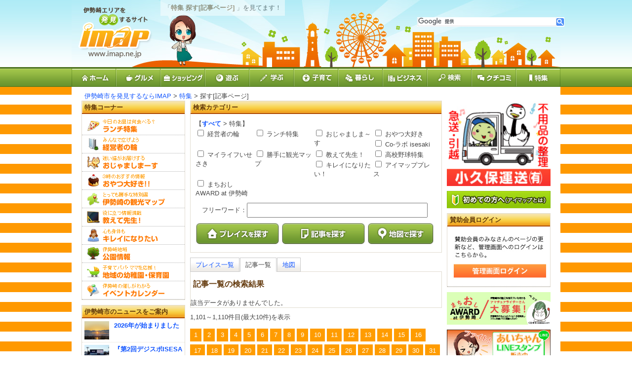

--- FILE ---
content_type: text/html
request_url: https://www.imap.ne.jp/search/news/111/?s=1&search_categories=78&keyword=
body_size: 8665
content:
<!DOCTYPE html PUBLIC "-//W3C//DTD XHTML 1.0 Transitional//EN" "http://www.w3.org/TR/xhtml1/DTD/xhtml1-transitional.dtd">
<html lang="ja" xml:lang="ja" xmlns="http://www.w3.org/1999/xhtml">
<head>
<meta http-equiv="Content-Type" content="text/html; charset=UTF-8" />
<meta http-equiv="content-language" content="ja" />
<title>特集 | 探す[記事ページ] | 伊勢崎市情報ポータルサイト　アイマップ</title>
<meta name="keywords" content="伊勢崎,市,群馬,県,佐波,グルメ,ランチ,デザート,スイーツ,ショッピング,イベント,教育,企業" />
<meta name="description" content="特集 | 探す[記事ページ] | 伊勢崎市エリアを発見する情報サイトです。ランチ・グルメ・イベントなど生活に役立つ地域の情報をお伝えします。地域に密着したお得でためになる情報をお求めなら、伊勢崎市情報ポータルサイト「アイマップ」へ。"/>
<link rel="stylesheet" href="https://www.imap.ne.jp/common/css/_import.css">
<script type="text/javascript" src="https://www.imap.ne.jp/common/js/jquery-1.4.4.min.js"></script>
<script type="text/javascript" src="https://www.imap.ne.jp/common/js/jquery.cookie.js"></script>
<script type="text/javascript" src="https://www.imap.ne.jp/common/js/jquery.alerts.js"></script>
<script type="text/javascript" src="https://www.imap.ne.jp/common/js/tab.js"></script>
<script type="text/javascript" src="https://www.imap.ne.jp/common/js/jquery.movingboxes.js"></script>
<script type="text/javascript" src="https://www.imap.ne.jp/common/js/jquery.ui.widget.js" ></script>
<script type="text/javascript" src="https://www.imap.ne.jp/common/js/jquery.smoothDivScroll-1.1.js" ></script>
<script type="text/javascript" src="https://www.imap.ne.jp/common/js/jquery.lightbox-0.5.js" ></script>
<script type="text/javascript" src="https://www.imap.ne.jp/common/js/init3.js"></script>
<script type="text/javascript" src="https://www.imap.ne.jp/common/js/main2.js"></script>
<script type="text/javascript" src="https://www.imap.ne.jp/common/js/illust.js"></script>
<script type="text/javascript" src="https://www.imap.ne.jp/common/js/ajax/ajax.js"></script>
	<script>$base_url="https://www.imap.ne.jp/";</script></head>
<body>
<div id="fb-root"></div>
<script>(function(d, s, id) {
  var js, fjs = d.getElementsByTagName(s)[0];
  if (d.getElementById(id)) return;
  js = d.createElement(s); js.id = id;
  //js.src = "//connect.facebook.net/ja_JP/all.js#xfbml=1&appId=252261701499023";
  js.src = "//connect.facebook.net/ja_JP/all.js#xfbml=1"; // edit azet 2017-07-27
  fjs.parentNode.insertBefore(js, fjs);
}(document, 'script', 'facebook-jssdk'));</script>

	<!-- [start] ヘッダー-->
		<div id="header" >
			<h1><a href="https://www.imap.ne.jp/"><img class="ci" src="https://www.imap.ne.jp/common/images/_ci.png" alt="伊勢崎市佐波エリアを再発見するサイト"/></a></h1>
			<!--
			<p>
									<a href="https://www.imap.ne.jp/login/">ログイン</a>
								｜<a href="#">機能要望</a>&nbsp;&nbsp;
			</p>
			  -->
			<div id="srchBox" class="watermark">
				<script>
				  (function() {
				    var cx = '006566740075984139585:gmelpckujyw';
				    var gcse = document.createElement('script');
				    gcse.type = 'text/javascript';
				    gcse.async = true;
				    gcse.src = 'https://cse.google.com/cse.js?cx=' + cx;
				    var s = document.getElementsByTagName('script')[0];
				    s.parentNode.insertBefore(gcse, s);
				  })();
				</script>
				<gcse:search></gcse:search>
			</div>
			<div class="aibox clearfix">
				<p>
										「<strong class="brown">特集  探す[記事ページ]  </strong>」を見てます！
									</p>
			</div>
			<img class="aiarrow" src="https://www.imap.ne.jp/common/images/_bg_arrow.gif" alt="arrow"/>
		</div>
	<!-- [end] ヘッダー-->
		<!-- [start] メニュー -->
		<ul class="menu">
			<li>
				<a href="https://www.imap.ne.jp/" >
				<img src="https://www.imap.ne.jp/common/images/menu_icons/m1.png" alt="ホームへ"/>
				</a>
			</li>
			<li>
				
				<a href="https://www.imap.ne.jp/category/page/77" >
									<span><img src="/pics/category/306-20120123140959-c-2.png"  alt="グルメ"  style="vertical-align:middle;"/></span>
								
				</a>
			</li>
			<li>
				
				<a href="https://www.imap.ne.jp/category/page/2" >
									<span><img src="/pics/category/25769-20120123141259-c-2.png"  alt="ショッピング"  style="vertical-align:middle;"/></span>
								
				</a>
			</li>
			<li>
				
				<a href="https://www.imap.ne.jp/category/page/3" >
									<span><img src="/pics/category/18663-20120123141040-c-2.png"  alt="遊ぶ"  style="vertical-align:middle;"/></span>
								
				</a>
			</li>
			<li>
				
				<a href="https://www.imap.ne.jp/category/page/4" >
									<span><img src="/pics/category/18663-20120123141805-c-2.png"  alt="学ぶ"  style="vertical-align:middle;"/></span>
								
				</a>
			</li>
			<li>
				
				<a href="https://www.imap.ne.jp/category/page/1" >
									<span><img src="/pics/category/25772-20120123141337-c-2.png"  alt="子育て"  style="vertical-align:middle;"/></span>
								
				</a>
			</li>
			<li>
				
				<a href="https://www.imap.ne.jp/category/page/67" >
									<span><img src="/pics/category/18866-20120123141354-c-2.png"  alt="暮らし"  style="vertical-align:middle;"/></span>
								
				</a>
			</li>
			<li>
				
				<a href="https://www.imap.ne.jp/category/page/68" >
									<span><img src="/pics/category/18865-20120123141417-c-2.png"  alt="ビジネス"  style="vertical-align:middle;"/></span>
								
				</a>
			</li>
			<li>
				
				<a href="https://www.imap.ne.jp/search/place/" >
									<span><img src="/pics/category/25775-20120123141700-c-2.png"  alt="検索"  style="vertical-align:middle;"/></span>
								
				</a>
			</li>
			<li>
				
				<a href="https://www.imap.ne.jp/review/review_list" >
									<span><img src="/pics/category/305-20120123141716-c-2.png"  alt="クチコミ"  style="vertical-align:middle;"/></span>
								
				</a>
			</li>
			<li>
				
				<a href="https://www.imap.ne.jp/category/page/78" >
									<span><img src="/pics/category/25772-20120123141728-c-2.png"  alt="特集"  style="vertical-align:middle;"/></span>
								
				</a>
			</li>
		</ul>
	<!-- [end] メニュー -->



	<!-- [start] アーティクル-->
		<div id="articles" class="clearfix">
			<!-- [start] パンくず -->
				<p class="breadcrumb">　　<a href="https://www.imap.ne.jp/">伊勢崎市を発見するならIMAP</a> &gt; <a href="https://www.imap.ne.jp/category/page/78">特集</a>  &gt; 探す[記事ページ]</p>			<!-- [end] メニュー -->

			<!-- [start] メイン-->	
				<div class="mainColum clearfix">
										<!-- [start] 検索-->	

						<div class="box clearfix ">

							<h2>検索カテゴリー</h2>

							<form class="pdB10 clearfix" method="get" action="https://www.imap.ne.jp/search/index/">

								<input type="hidden" name="search" value="1">

								<ul class="search_categry clearfix">

			【<a href="https://www.imap.ne.jp/search/news/">すべて</a> &gt; 特集】<br clear="all">
											<li>
																				<input type="checkbox" id="category0" name="category0" value="80"  ><label for="category0"> 経営者の輪</label>
									</li>
												<li>
																				<input type="checkbox" id="category1" name="category1" value="79"  ><label for="category1"> ランチ特集</label>
									</li>
												<li>
																				<input type="checkbox" id="category2" name="category2" value="91"  ><label for="category2"> おじゃましま～す</label>
									</li>
												<li>
																				<input type="checkbox" id="category3" name="category3" value="90"  ><label for="category3"> おやつ大好き</label>
									</li>
												<li>
																				<input type="checkbox" id="category4" name="category4" value="286"  ><label for="category4"> Co-ラボ isesaki</label>
									</li>
												<li>
																				<input type="checkbox" id="category5" name="category5" value="284"  ><label for="category5"> マイライフいせさき</label>
									</li>
												<li>
																				<input type="checkbox" id="category6" name="category6" value="238"  ><label for="category6"> 勝手に観光マップ</label>
									</li>
												<li>
																				<input type="checkbox" id="category7" name="category7" value="92"  ><label for="category7"> 教えて先生！</label>
									</li>
												<li>
																				<input type="checkbox" id="category8" name="category8" value="241"  ><label for="category8"> 高校野球特集</label>
									</li>
												<li>
																				<input type="checkbox" id="category9" name="category9" value="89"  ><label for="category9"> キレイになりたい！</label>
									</li>
												<li>
																				<input type="checkbox" id="category10" name="category10" value="296"  ><label for="category10"> アイマッププレス</label>
									</li>
												<li>
																				<input type="checkbox" id="category11" name="category11" value="316"  ><label for="category11"> まちおしAWARD at 伊勢崎</label>
									</li>
												<input type="hidden" name="category_parent" value="78">
									<input type="hidden" name="category_cnt" value="12">
									<input type="hidden" name="mode" value="map" id="mode">
								</ul>
								<div class="mgL10">
									<div class="clearfix">
									　<label>フリーワード：</label><input type="text" name="keyword" id="keyword" value="" size="50" style="ime-mode:active;">
									</div>
								</div>


								<div class="clearfix mgL10 mgT10">
									<input type="submit" onclick="$('#mode').attr('value','place');" class="btn_search3" value="">
									<input type="submit" onclick="$('#mode').attr('value','news');" class="btn_search1" value="">
									<input type="submit" onclick="$('#mode').attr('value','map');" class="btn_search2" value="">
								</div>

							</form>

						</div>

					<!-- [end] 検索-->	

					<!-- [start] 各ページ一覧-->
					<a name="search_tabs"></a>
					<div id="tabs05">

						<ul class="clearfix">
							<li ><a href="https://www.imap.ne.jp/search/place/1/?s=1&search_categories=78&keyword=#search_tabs">プレイス一覧</a></li>
							<li  class="present" ><a href="https://www.imap.ne.jp/search/news/1/?s=1&search_categories=78&keyword=#search_tabs">記事一覧</a></li>
							<li   ><a href="https://www.imap.ne.jp/search/map/1/?s=1&search_categories=78&keyword=#search_tabs">地図</a></li>
						</ul>

					</div>	

					<!-- [end] 各ページ一覧-->

										

					<!-- [start] リザルト-->

						<div class="box_tab article clearfix pdB0">


							<h3 class="subtitle">記事一覧の検索結果</h3>

			
				<p>該当データがありませんでした。</p>

			
		
					</div>

					<!-- [end] リザルト-->





	
			            <!-- [start] 記事が10件以上のページネーション -->

				            <div class="pagination">

								<p class="pdB10">1,101～1,110件目(最大10件)を表示</p>

				                <div class="pagination clearfix">

				                    <ul>


	
										<li><a href="https://www.imap.ne.jp/search/news/1/?s=1&search_categories=78&keyword=#search_tabs">1</a></span></li>

	

	
										<li><a href="https://www.imap.ne.jp/search/news/2/?s=1&search_categories=78&keyword=#search_tabs">2</a></span></li>

	

	
										<li><a href="https://www.imap.ne.jp/search/news/3/?s=1&search_categories=78&keyword=#search_tabs">3</a></span></li>

	

	
										<li><a href="https://www.imap.ne.jp/search/news/4/?s=1&search_categories=78&keyword=#search_tabs">4</a></span></li>

	

	
										<li><a href="https://www.imap.ne.jp/search/news/5/?s=1&search_categories=78&keyword=#search_tabs">5</a></span></li>

	

	
										<li><a href="https://www.imap.ne.jp/search/news/6/?s=1&search_categories=78&keyword=#search_tabs">6</a></span></li>

	

	
										<li><a href="https://www.imap.ne.jp/search/news/7/?s=1&search_categories=78&keyword=#search_tabs">7</a></span></li>

	

	
										<li><a href="https://www.imap.ne.jp/search/news/8/?s=1&search_categories=78&keyword=#search_tabs">8</a></span></li>

	

	
										<li><a href="https://www.imap.ne.jp/search/news/9/?s=1&search_categories=78&keyword=#search_tabs">9</a></span></li>

	

	
										<li><a href="https://www.imap.ne.jp/search/news/10/?s=1&search_categories=78&keyword=#search_tabs">10</a></span></li>

	

	
										<li><a href="https://www.imap.ne.jp/search/news/11/?s=1&search_categories=78&keyword=#search_tabs">11</a></span></li>

	

	
										<li><a href="https://www.imap.ne.jp/search/news/12/?s=1&search_categories=78&keyword=#search_tabs">12</a></span></li>

	

	
										<li><a href="https://www.imap.ne.jp/search/news/13/?s=1&search_categories=78&keyword=#search_tabs">13</a></span></li>

	

	
										<li><a href="https://www.imap.ne.jp/search/news/14/?s=1&search_categories=78&keyword=#search_tabs">14</a></span></li>

	

	
										<li><a href="https://www.imap.ne.jp/search/news/15/?s=1&search_categories=78&keyword=#search_tabs">15</a></span></li>

	

	
										<li><a href="https://www.imap.ne.jp/search/news/16/?s=1&search_categories=78&keyword=#search_tabs">16</a></span></li>

	

	
										<li><a href="https://www.imap.ne.jp/search/news/17/?s=1&search_categories=78&keyword=#search_tabs">17</a></span></li>

	

	
										<li><a href="https://www.imap.ne.jp/search/news/18/?s=1&search_categories=78&keyword=#search_tabs">18</a></span></li>

	

	
										<li><a href="https://www.imap.ne.jp/search/news/19/?s=1&search_categories=78&keyword=#search_tabs">19</a></span></li>

	

	
										<li><a href="https://www.imap.ne.jp/search/news/20/?s=1&search_categories=78&keyword=#search_tabs">20</a></span></li>

	

	
										<li><a href="https://www.imap.ne.jp/search/news/21/?s=1&search_categories=78&keyword=#search_tabs">21</a></span></li>

	

	
										<li><a href="https://www.imap.ne.jp/search/news/22/?s=1&search_categories=78&keyword=#search_tabs">22</a></span></li>

	

	
										<li><a href="https://www.imap.ne.jp/search/news/23/?s=1&search_categories=78&keyword=#search_tabs">23</a></span></li>

	

	
										<li><a href="https://www.imap.ne.jp/search/news/24/?s=1&search_categories=78&keyword=#search_tabs">24</a></span></li>

	

	
										<li><a href="https://www.imap.ne.jp/search/news/25/?s=1&search_categories=78&keyword=#search_tabs">25</a></span></li>

	

	
										<li><a href="https://www.imap.ne.jp/search/news/26/?s=1&search_categories=78&keyword=#search_tabs">26</a></span></li>

	

	
										<li><a href="https://www.imap.ne.jp/search/news/27/?s=1&search_categories=78&keyword=#search_tabs">27</a></span></li>

	

	
										<li><a href="https://www.imap.ne.jp/search/news/28/?s=1&search_categories=78&keyword=#search_tabs">28</a></span></li>

	

	
										<li><a href="https://www.imap.ne.jp/search/news/29/?s=1&search_categories=78&keyword=#search_tabs">29</a></span></li>

	

	
										<li><a href="https://www.imap.ne.jp/search/news/30/?s=1&search_categories=78&keyword=#search_tabs">30</a></span></li>

	

	
										<li><a href="https://www.imap.ne.jp/search/news/31/?s=1&search_categories=78&keyword=#search_tabs">31</a></span></li>

	

	
										<li><a href="https://www.imap.ne.jp/search/news/32/?s=1&search_categories=78&keyword=#search_tabs">32</a></span></li>

	

	
										<li><a href="https://www.imap.ne.jp/search/news/33/?s=1&search_categories=78&keyword=#search_tabs">33</a></span></li>

	

	
										<li><a href="https://www.imap.ne.jp/search/news/34/?s=1&search_categories=78&keyword=#search_tabs">34</a></span></li>

	

	
										<li><a href="https://www.imap.ne.jp/search/news/35/?s=1&search_categories=78&keyword=#search_tabs">35</a></span></li>

	

	
										<li><a href="https://www.imap.ne.jp/search/news/36/?s=1&search_categories=78&keyword=#search_tabs">36</a></span></li>

	

	
										<li><a href="https://www.imap.ne.jp/search/news/37/?s=1&search_categories=78&keyword=#search_tabs">37</a></span></li>

	

	
										<li><a href="https://www.imap.ne.jp/search/news/38/?s=1&search_categories=78&keyword=#search_tabs">38</a></span></li>

	

	
										<li><a href="https://www.imap.ne.jp/search/news/39/?s=1&search_categories=78&keyword=#search_tabs">39</a></span></li>

	

	
										<li><a href="https://www.imap.ne.jp/search/news/40/?s=1&search_categories=78&keyword=#search_tabs">40</a></span></li>

	

	
										<li><a href="https://www.imap.ne.jp/search/news/41/?s=1&search_categories=78&keyword=#search_tabs">41</a></span></li>

	

	
										<li><a href="https://www.imap.ne.jp/search/news/42/?s=1&search_categories=78&keyword=#search_tabs">42</a></span></li>

	

	
										<li><a href="https://www.imap.ne.jp/search/news/43/?s=1&search_categories=78&keyword=#search_tabs">43</a></span></li>

	

	
										<li><a href="https://www.imap.ne.jp/search/news/44/?s=1&search_categories=78&keyword=#search_tabs">44</a></span></li>

	

	
										<li><a href="https://www.imap.ne.jp/search/news/45/?s=1&search_categories=78&keyword=#search_tabs">45</a></span></li>

	

	
										<li><a href="https://www.imap.ne.jp/search/news/46/?s=1&search_categories=78&keyword=#search_tabs">46</a></span></li>

	

	
										<li><a href="https://www.imap.ne.jp/search/news/47/?s=1&search_categories=78&keyword=#search_tabs">47</a></span></li>

	

	
										<li><a href="https://www.imap.ne.jp/search/news/48/?s=1&search_categories=78&keyword=#search_tabs">48</a></span></li>

	

	
										<li><a href="https://www.imap.ne.jp/search/news/49/?s=1&search_categories=78&keyword=#search_tabs">49</a></span></li>

	

	
										<li><a href="https://www.imap.ne.jp/search/news/50/?s=1&search_categories=78&keyword=#search_tabs">50</a></span></li>

	

	
										<li><a href="https://www.imap.ne.jp/search/news/51/?s=1&search_categories=78&keyword=#search_tabs">51</a></span></li>

	

	
										<li><a href="https://www.imap.ne.jp/search/news/52/?s=1&search_categories=78&keyword=#search_tabs">52</a></span></li>

	

	
										<li><a href="https://www.imap.ne.jp/search/news/53/?s=1&search_categories=78&keyword=#search_tabs">53</a></span></li>

	

	
										<li><a href="https://www.imap.ne.jp/search/news/54/?s=1&search_categories=78&keyword=#search_tabs">54</a></span></li>

	

	
										<li><a href="https://www.imap.ne.jp/search/news/55/?s=1&search_categories=78&keyword=#search_tabs">55</a></span></li>

	

	
										<li><a href="https://www.imap.ne.jp/search/news/56/?s=1&search_categories=78&keyword=#search_tabs">56</a></span></li>

	

	
										<li><a href="https://www.imap.ne.jp/search/news/57/?s=1&search_categories=78&keyword=#search_tabs">57</a></span></li>

	

	
										<li><a href="https://www.imap.ne.jp/search/news/58/?s=1&search_categories=78&keyword=#search_tabs">58</a></span></li>

	

	
										<li><a href="https://www.imap.ne.jp/search/news/59/?s=1&search_categories=78&keyword=#search_tabs">59</a></span></li>

	

	
										<li><a href="https://www.imap.ne.jp/search/news/60/?s=1&search_categories=78&keyword=#search_tabs">60</a></span></li>

	

	
										<li><a href="https://www.imap.ne.jp/search/news/61/?s=1&search_categories=78&keyword=#search_tabs">61</a></span></li>

	

	
										<li><a href="https://www.imap.ne.jp/search/news/62/?s=1&search_categories=78&keyword=#search_tabs">62</a></span></li>

	

	
										<li><a href="https://www.imap.ne.jp/search/news/63/?s=1&search_categories=78&keyword=#search_tabs">63</a></span></li>

	

	
										<li><a href="https://www.imap.ne.jp/search/news/64/?s=1&search_categories=78&keyword=#search_tabs">64</a></span></li>

	

	
										<li><a href="https://www.imap.ne.jp/search/news/65/?s=1&search_categories=78&keyword=#search_tabs">65</a></span></li>

	

	
										<li><a href="https://www.imap.ne.jp/search/news/66/?s=1&search_categories=78&keyword=#search_tabs">66</a></span></li>

	

	
										<li><a href="https://www.imap.ne.jp/search/news/67/?s=1&search_categories=78&keyword=#search_tabs">67</a></span></li>

	

	
										<li><a href="https://www.imap.ne.jp/search/news/68/?s=1&search_categories=78&keyword=#search_tabs">68</a></span></li>

	

	
										<li><a href="https://www.imap.ne.jp/search/news/69/?s=1&search_categories=78&keyword=#search_tabs">69</a></span></li>

	

	
										<li><a href="https://www.imap.ne.jp/search/news/70/?s=1&search_categories=78&keyword=#search_tabs">70</a></span></li>

	

	
										<li><a href="https://www.imap.ne.jp/search/news/71/?s=1&search_categories=78&keyword=#search_tabs">71</a></span></li>

	

	
										<li><a href="https://www.imap.ne.jp/search/news/72/?s=1&search_categories=78&keyword=#search_tabs">72</a></span></li>

	

	
										<li><a href="https://www.imap.ne.jp/search/news/73/?s=1&search_categories=78&keyword=#search_tabs">73</a></span></li>

	

	
										<li><a href="https://www.imap.ne.jp/search/news/74/?s=1&search_categories=78&keyword=#search_tabs">74</a></span></li>

	

	
										<li><a href="https://www.imap.ne.jp/search/news/75/?s=1&search_categories=78&keyword=#search_tabs">75</a></span></li>

	

	
										<li><a href="https://www.imap.ne.jp/search/news/76/?s=1&search_categories=78&keyword=#search_tabs">76</a></span></li>

	

	
										<li><a href="https://www.imap.ne.jp/search/news/77/?s=1&search_categories=78&keyword=#search_tabs">77</a></span></li>

	

	
										<li><a href="https://www.imap.ne.jp/search/news/78/?s=1&search_categories=78&keyword=#search_tabs">78</a></span></li>

	

	
										<li><a href="https://www.imap.ne.jp/search/news/79/?s=1&search_categories=78&keyword=#search_tabs">79</a></span></li>

	

	
										<li><a href="https://www.imap.ne.jp/search/news/80/?s=1&search_categories=78&keyword=#search_tabs">80</a></span></li>

	

	
										<li><a href="https://www.imap.ne.jp/search/news/81/?s=1&search_categories=78&keyword=#search_tabs">81</a></span></li>

	

	
										<li><a href="https://www.imap.ne.jp/search/news/82/?s=1&search_categories=78&keyword=#search_tabs">82</a></span></li>

	

	
										<li><a href="https://www.imap.ne.jp/search/news/83/?s=1&search_categories=78&keyword=#search_tabs">83</a></span></li>

	

	
										<li><a href="https://www.imap.ne.jp/search/news/84/?s=1&search_categories=78&keyword=#search_tabs">84</a></span></li>

	

	
										<li><a href="https://www.imap.ne.jp/search/news/85/?s=1&search_categories=78&keyword=#search_tabs">85</a></span></li>

	

	
										<li><a href="https://www.imap.ne.jp/search/news/86/?s=1&search_categories=78&keyword=#search_tabs">86</a></span></li>

	

	
										<li><a href="https://www.imap.ne.jp/search/news/87/?s=1&search_categories=78&keyword=#search_tabs">87</a></span></li>

	

	
										<li><a href="https://www.imap.ne.jp/search/news/88/?s=1&search_categories=78&keyword=#search_tabs">88</a></span></li>

	

	
										<li><a href="https://www.imap.ne.jp/search/news/89/?s=1&search_categories=78&keyword=#search_tabs">89</a></span></li>

	

	
										<li><a href="https://www.imap.ne.jp/search/news/90/?s=1&search_categories=78&keyword=#search_tabs">90</a></span></li>

	

	
										<li><a href="https://www.imap.ne.jp/search/news/91/?s=1&search_categories=78&keyword=#search_tabs">91</a></span></li>

	

	
										<li><a href="https://www.imap.ne.jp/search/news/92/?s=1&search_categories=78&keyword=#search_tabs">92</a></span></li>

	

	
										<li><a href="https://www.imap.ne.jp/search/news/93/?s=1&search_categories=78&keyword=#search_tabs">93</a></span></li>

	

	
										<li><a href="https://www.imap.ne.jp/search/news/94/?s=1&search_categories=78&keyword=#search_tabs">94</a></span></li>

	

	
										<li><a href="https://www.imap.ne.jp/search/news/95/?s=1&search_categories=78&keyword=#search_tabs">95</a></span></li>

	

	
										<li><a href="https://www.imap.ne.jp/search/news/96/?s=1&search_categories=78&keyword=#search_tabs">96</a></span></li>

	

	
										<li><a href="https://www.imap.ne.jp/search/news/97/?s=1&search_categories=78&keyword=#search_tabs">97</a></span></li>

	

	
										<li><a href="https://www.imap.ne.jp/search/news/98/?s=1&search_categories=78&keyword=#search_tabs">98</a></span></li>

	

				                    </ul>

				                </div>

				            </div>

			            <!-- [end] 記事が10件以上のページネーション -->

	
				</div>
			<!-- [end] メイン-->	
			
			<!-- [start] 左メニュー-->
				<div id="leftColum">
					
					<!-- [start] 関連サイトリンク-->	
						<div class="box">
							<h2>特集コーナー</h2>
							<ul class="links">
																											<li class="underbar"><p class="img"><a href="http://www.imap.ne.jp/category/page/79/" target="_self"><img src="/pics/widget/29977-20120210193750-1.gif"  alt="ランチ特集" /></a></p></li>
																																				<li class="underbar"><p class="img"><a href="http://www.imap.ne.jp/category/page/80/" target="_self"><img src="/pics/widget/29977-20120210193750-2.gif"  alt="みんなで広げよう！経営者の輪" /></a></p></li>
																																				<li class="underbar"><p class="img"><a href="http://www.imap.ne.jp/category/page/91/" target="_self"><img src="/pics/widget/29977-20120210193750-3.gif"  alt="迷う猫がお届けする。「おじゃましま～ス」" /></a></p></li>
																																				<li class="underbar"><p class="img"><a href="http://www.imap.ne.jp/category/page/90/" target="_self"><img src="/pics/widget/29977-20120210193750-4.gif"  alt="おやつ大好き" /></a></p></li>
																																				<li class="underbar"><p class="img"><a href="http://www.imap.ne.jp/category/page/238" target="_self"><img src="/pics/widget/29977-20120210193750-5.gif"  alt="勝手に観光マップ" /></a></p></li>
																																				<li class="underbar"><p class="img"><a href="http://www.imap.ne.jp/category/page/92/" target="_self"><img src="/pics/widget/29977-20120210193750-6.gif"  alt="教えて先生！" /></a></p></li>
																																				<li class="underbar"><p class="img"><a href="http://www.imap.ne.jp/category/page/89/" target="_self"><img src="/pics/widget/29977-20120210193750-7.gif"  alt="心も身体も綺麗になりたい" /></a></p></li>
																																				<li class="underbar"><p class="img"><a href="http://www.imap.ne.jp/place/page/229" target="_self"><img src="/pics/widget/29977-20120210193750-8.gif"  alt="伊勢崎エリアの公園情報" /></a></p></li>
																																				<li class="underbar"><p class="img"><a href="http://www.imap.ne.jp/search/map/1/?s=1&search_categories=242" target="_self"><img src="/pics/widget/29977-20120210193750-9.gif"  alt="地域の幼稚園・保育園" /></a></p></li>
																																				<li class="underbar"><p class="img"><a href="http://www.imap.ne.jp/event/" target="_self"><img src="/pics/widget/29977-20120210193750-10.gif"  alt="イベントカレンダー" /></a></p></li>
																</ul>

						</div>

					<!-- [end] 関連サイトリンク-->

					<!-- [start] おすすめ情報-->
					<div class="box">
						<h2>伊勢崎市のニュースをご案内</h2>
							<div class="colum2 clearfix">
																<p class ="image">
									<a href="https://www.imap.ne.jp/news_detail/page/83/2922"><img src="/pics/out/1999457-20260101085643-p.jpg"  width="50" alt="2026年が始まりました" /></a>
								</p>
								<p class="text">
									<a href="https://www.imap.ne.jp/news_detail/page/83/2922">2026年が始まりました</a><br/>
																	</p>
							</div>
							<div class="colum2 clearfix">
																<p class ="image">
									<a href="https://www.imap.ne.jp/news_detail/page/82/2921"><img src="/pics/out/4085254-20251225103344-p.jpg"  width="50" alt="『第2回デジスポISESAKIフェス (2025)』" /></a>
								</p>
								<p class="text">
									<a href="https://www.imap.ne.jp/news_detail/page/82/2921">『第2回デジスポISESAKIフェス (2025)』</a><br/>
																	</p>
							</div>
					</div>
					<!-- [end] おすすめ情報-->
					<!-- [start] おすすめ情報-->
					<div class="box">
						<h2>伊勢崎まちづくりプロジェクト</h2>
							<div class="colum2 clearfix">
							<a href="https://www.imap.ne.jp/mt/"><img src="https://www.imap.ne.jp/pics/banner.gif" alt="NPO・ボランティアのイベントがたくさん！伊勢崎まちづくりプロジェクト"/></a>
							</div>
							<div class="colum2 clearfix">
							<p>
							<img alt="アイちゃん" src="https://www.imap.ne.jp/common/images/_bg_title04.gif">
							伊勢崎市を再発見するIMAPは、「<a href="//www.imap.ne.jp/mt/" target="_blank">市民活動をしたい人、してる人を応援するまちづくりプロジェクト</a>」を応援しています。</p>
							</div>

											<div class="colum2 clearfix">
								<p><a class="arrow" href="https://www.imap.ne.jp/place_detail/page/676/">伊勢崎市太極拳協会</a></p>
								<p>
										<a href="https://www.imap.ne.jp/place_detail/page/676/2/3906"><img src="/pics/place/2406006-20251124135524-t-1.pdf"  width="50" alt="" /></a>
									<!--  <span class="gray">2025.11.24</span><br/>  -->
									<a href="https://www.imap.ne.jp/place_detail/page/676/2/3906">はじめての太極拳　教室</a><br/>
									
								</p>
							</div>
											<div class="colum2 clearfix">
								<p><a class="arrow" href="https://www.imap.ne.jp/place_detail/page/1023/">伊勢崎市ボクシング協会</a></p>
								<p>
										<a href="https://www.imap.ne.jp/place_detail/page/1023/2/3915"><img src="/pics/out/182463-20251221194622-t-1.jpg"  width="50" alt="" /></a>
									<!--  <span class="gray">2025.12.23</span><br/>  -->
									<a href="https://www.imap.ne.jp/place_detail/page/1023/2/3915">ボクシング！！　体験できます！！</a><br/>
									
								</p>
							</div>
											<div class="colum2 clearfix">
								<p><a class="arrow" href="https://www.imap.ne.jp/place_detail/page/1023/">伊勢崎市ボクシング協会</a></p>
								<p>
										<a href="https://www.imap.ne.jp/place_detail/page/1023/2/3924"><img src="/pics/out/2434445-20260107220344-t-1.jpg"  width="50" alt="" /></a>
									<!--  <span class="gray">2026.01.07</span><br/>  -->
									<a href="https://www.imap.ne.jp/place_detail/page/1023/2/3924">ボクシング体験　～ミット打ち教室～　ｉｎ　市民ボランティアフェスティバル</a><br/>
									
								</p>
							</div>
											<div class="colum2 clearfix">
								<p><a class="arrow" href="https://www.imap.ne.jp/place_detail/page/1023/">伊勢崎市ボクシング協会</a></p>
								<p>
										<a href="https://www.imap.ne.jp/place_detail/page/1023/2/3862"><img src="/pics/out/952695-20250824204013-t-1.jpg"  width="50" alt="" /></a>
									<!--  <span class="gray">2025.12.01</span><br/>  -->
									<a href="https://www.imap.ne.jp/place_detail/page/1023/2/3862">エンジョイ・ボクシング教室</a><br/>
									
								</p>
							</div>
											<div class="colum2 clearfix">
								<p><a class="arrow" href="https://www.imap.ne.jp/place_detail/page/1023/">伊勢崎市ボクシング協会</a></p>
								<p>
										<a href="https://www.imap.ne.jp/place_detail/page/1023/2/3907"><img src="/pics/out/2299756-20251201231718-t-1.jpg"  width="50" alt="" /></a>
									<!--  <span class="gray">2025.12.01</span><br/>  -->
									<a href="https://www.imap.ne.jp/place_detail/page/1023/2/3907">ボクシング！！　体験できます！！</a><br/>
									
								</p>
							</div>
					</div>
					<!-- [end] おすすめ情報-->
					<!-- [start] おすすめ情報-->
					<div class="box">
						<h2>おすすめ特集記事</h2>
							<div class="colum2 clearfix">
																<p class ="image">
									<a href="https://www.imap.ne.jp/news_detail/page/91/2920"><img src="/pics/out/1637460-20251224023253-p.jpg"  width="50" alt="おじゃましま～す　vol.267　伊勢崎市東町『伊勢崎市あずま支所』さん" /></a>
								</p>
								<p class="text">
									<a href="https://www.imap.ne.jp/news_detail/page/91/2920">おじゃましま～す　vol.267　伊勢崎市東町『伊勢崎市あずま支所』さん</a><br/>
																	</p>
							</div>
							<div class="colum2 clearfix">
																<p class ="image">
									<a href="https://www.imap.ne.jp/news_detail/page/91/2916"><img src="/pics/out/3905057-20251210000649-p.JPG"  width="50" alt="おじゃましま〜す Vol.266  伊勢崎連取町『Act Kick本店』さん" /></a>
								</p>
								<p class="text">
									<a href="https://www.imap.ne.jp/news_detail/page/91/2916">おじゃましま〜す Vol.266  伊勢崎連取町『Act Kick本店』さん</a><br/>
																	</p>
							</div>
							<div class="colum2 clearfix">
																<p class ="image">
									<a href="https://www.imap.ne.jp/news_detail/page/79/2923"><img src="/pics/out/2867266-20260105115713-p.jpg"  width="50" alt="グルメ・ランチ特集　Vol. 261　伊勢崎市宮子町『すずらん』さん" /></a>
								</p>
								<p class="text">
									<a href="https://www.imap.ne.jp/news_detail/page/79/2923">グルメ・ランチ特集　Vol. 261　伊勢崎市宮子町『すずらん』さん</a><br/>
																	</p>
							</div>
							<div class="colum2 clearfix">
																<p class ="image">
									<a href="https://www.imap.ne.jp/news_detail/page/90/2912"><img src="/pics/out/602746-20251127113312-p.JPG"  width="50" alt="おやつ大好きVol.206『Cachette（カシェット）』さん" /></a>
								</p>
								<p class="text">
									<a href="https://www.imap.ne.jp/news_detail/page/90/2912">おやつ大好きVol.206『Cachette（カシェット）』さん</a><br/>
																	</p>
							</div>
							<div class="colum2 clearfix">
																<p class ="image">
									<a href="https://www.imap.ne.jp/news_detail/page/79/2913"><img src="/pics/out/2490816-20251201235014-p.jpg"  width="50" alt="グルメ・ランチ特集Vol. 260 伊勢崎市小泉町『まつや食堂』さん" /></a>
								</p>
								<p class="text">
									<a href="https://www.imap.ne.jp/news_detail/page/79/2913">グルメ・ランチ特集Vol. 260 伊勢崎市小泉町『まつや食堂』さん</a><br/>
																	</p>
							</div>
					</div>
					<!-- [end] おすすめ情報-->

					<!-- [start] 関連サイトリンク-->	
						<div class="box">
							<h2>クイックリンク</h2>
							<ul class="links">
																		<li class="underbar"><p class="txt"><a class="arrow" href="http://www.city.isesaki.lg.jp/" target="_self">伊勢崎市ホームページ</a></p></li>
																											<li class="underbar"><p class="txt"><a class="arrow" href="http://www.pref.gunma.jp" target="_self">群馬県</a></p></li>
																											<li class="underbar"><p class="txt"><a class="arrow" href="http://www.hospital.isesaki.gunma.jp" target="_self">伊勢崎市民病院</a></p></li>
																											<li class="underbar"><p class="txt"><a class="arrow" href="http://isesakisawa.gunma.med.or.jp/hospital/" target="_self">伊勢崎佐波医師会病院</a></p></li>
																											<li class="underbar"><p class="txt"><a class="arrow" href="http://isesaki-kankou.com" target="_self">伊勢崎市観光物産協会</a></p></li>
																											<li class="underbar"><p class="txt"><a class="arrow" href="http://www.library.isesaki.gunma.jp" target="_self">伊勢崎市図書館</a></p></li>
																				</ul>

						</div>

					<!-- [end] 関連サイトリンク-->

				</div>
			<!-- [end] 左メニュー-->

			<!-- [start] 右メニュー-->
				<div id="rightColum">
										<!-- [start] バナーAD1-->		
						<div id="ad1">
															<a href="https://www.imap.ne.jp/banner_click/add/16/1/?a&url=www.kokubounsou.jp" target="_blank"><img src="/pics/banner/2772-20180203163713-p.jpg"  width="210" alt="ランダムバナー　赤帽" /></a>
													</div>
					<!-- [end] バナーAD1-->		
	
					<!-- [start] 関連サイトリンク-->	
							<ul class="links" style="padding:0px ! important;">
																											<li><a href="http://www.imap.ne.jp/about/" target="_self"><img src="/pics/widget/18866-20120123150357-1.gif"  width="100%" alt="初めての方へ" /></a></li>
																									</ul>

					<!-- [end] 関連サイトリンク-->

					<!-- [start] 関連サイトリンク-->	
						<div class="box">
							<h2>賛助会員ログイン</h2>
							<ul class="links">
																											<li class="underbar"><p class="img"><a href="http://www.imap.ne.jp/ui2/auth/" target="_self"><img src="/pics/widget/32023-20150326002639-1.jpg"  alt="管理画面ログイン" /></a></p></li>
																									</ul>

						</div>

					<!-- [end] 関連サイトリンク-->

	
					<!-- [start] 関連サイトリンク-->	
							<ul class="links" style="padding:0px ! important;">
																											<li><a href="https://www.imap.ne.jp/news_detail/page/316/2790" target="_self"><img src="/pics/widget/66414-20241001193355-p.jpg"  width="100%" alt="まちおしAWARD at いせさき" /></a></li>
																									</ul>

					<!-- [end] 関連サイトリンク-->
	
					<!-- [start] 関連サイトリンク-->	
							<ul class="links" style="padding:0px ! important;">
																											<li><a href="https://www.imap.ne.jp/news_detail/page/87/2464" target="_self"><img src="/pics/widget/305865-20220708110415-p.gif"  width="100%" alt="あいちゃんLINEスタンプ発売中" /></a></li>
																																				<li><a href="http://www.imap.ne.jp/place_detail/page/889/6" target="_self"><img src="/pics/widget/94124-20220708110324-p.gif"  width="100%" alt="賛助会員紹介" /></a></li>
																								</ul>

					<!-- [end] 関連サイトリンク-->
	
					<!-- [start] 関連サイトリンク-->	
							<ul class="links" style="padding:0px ! important;">
																											<li><a href="https://www.imap.ne.jp/place_detail/page/749/6" target="_self"><img src="/pics/widget/158329-20210811172510-p.gif"  width="100%" alt="伊勢崎商工会議所青年部会員企業紹介" /></a></li>
																									</ul>

					<!-- [end] 関連サイトリンク-->
					<!-- [start] バナーAD2-->
						<div class="box2">
							<h2>スポンサーPR</h2>
							<ul id="ad3" class="clearfix">
										<li>
																			<a href="https://www.imap.ne.jp/banner_click/add/97/2/?a&url=https%3A%2F%2Fbeauty.hotpepper.jp%2Fkr%2FslnH000628172%2F" target="_blank"><img src="/pics/banner/295810-20230222151947-p.gif"  width="154" alt="TOPバナー　yumebanchi beauty salon" /></a>
																	</li>
										<li>
																			<a href="https://www.imap.ne.jp/banner_click/add/39/2/?a&url=www.imap.ne.jp%2Fcategory%2Fpage%2F81" target="_blank"><img src="/pics/banner/24316-20111226182614-2.gif"  width="154" alt="My town　いせさき" /></a>
																	</li>
										<li>
																			<a href="https://www.imap.ne.jp/banner_click/add/40/2/?a&url=www.imap.ne.jp%2Fabout%2F%23page1_4" target="_blank"><img src="/pics/banner/24313-20111226182834-2.gif"  width="154" alt="バナー広告募集中" /></a>
																	</li>
										<li>
																			<a href="https://www.imap.ne.jp/banner_click/add/28/2/?a&url=www.ishii.or.jp%2Fnurse%2F" target="_blank"><img src="/pics/banner/6600-20111228162541-2.gif"  width="154" alt="TOPバナー　石井病院（看護師募集）" /></a>
																	</li>
										<li>
																			<a href="https://www.imap.ne.jp/banner_click/add/22/2/?a&url=danbe.jp" target="_blank"><img src="/pics/banner/56078-20230906150038-p.gif"  width="154" alt="TOPバナー　リサイクルエクスプレスジャパン" /></a>
																	</li>
							</ul>
						</div>
					<!-- [end] バナーAD2-->
<!-- [start] イベントカレンダー-->
<div id="calender">
	<div class="box mgB10">
		<h2>イベントカレンダー</h2>
		<div class="calWrap">
							<div class="sideCalendar clearfix" align="center">
					<table>

<tr>
<th class="sidecal_weekrow"><a href="https://www.imap.ne.jp/event/2025/12">&lt;&lt;</a></th>
<th colspan="5">2026年1月</th>
<th><a href="https://www.imap.ne.jp/event/2026/02">&gt;&gt;</a></th>
</tr>

<tr class="sidecal_weekrow">
<td>日</td><td>月</td><td>火</td><td>水</td><td>木</td><td>金</td><td>土</td>
</tr>

<tr>
<td>&nbsp;</td><td>&nbsp;</td><td>&nbsp;</td><td>&nbsp;</td><td>1</td><td>2</td><td>3</td>
</tr>

<tr>
<td>4</td><td>5</td><td>6</td><td>7</td><td>8</td><td>9</td><td>10</td>
</tr>

<tr>
<td>11</td><td>12</td><td>13</td><td>14</td><td>15</td><td>16</td><td>17</td>
</tr>

<tr>
<td>18</td><td>19</td><td>20</td><td>21</td><td>22</td><td><div class="highlight">23</div></td><td>24</td>
</tr>

<tr>
<td>25</td><td>26</td><td>27</td><td>28</td><td>29</td><td>30</td><td>31</td>
</tr>

</table>				</div>
						<div class="clearfix sideEvent">
				<a href="https://www.imap.ne.jp/event/"><img src="https://www.imap.ne.jp/common/images/event_search_btn.gif" alt="イベントをもっと検索する"/></a>
			</div>
			<div class="clearfix sideEvent">
								<div>
										<form>
						<input type="hidden" id="calender_year" value="2026"/>
						<input type="hidden" id="calender_month" value="01"/>
					</form>
									</div>
				<p>イベントが登録されていません。</p>
			
			</div>
		</div>


</div></div>					<!-- [start] おすすめ情報-->
					<div class="box">
						<h2>アイマッププレス</h2>
							<div class="colum2 clearfix">
																<p class ="image">
									<a href="https://www.imap.ne.jp/news_detail/page/296/2858"><img src="/pics/out/2438815-20250424202151-p.jpg"  width="50" alt="アイマッププレス Vol35 2025/春 発行" /></a>
								</p>
								<p class="text">
									<a href="https://www.imap.ne.jp/news_detail/page/296/2858">アイマッププレス Vol35 2025/春 発行</a><br/>
																	</p>
							</div>
							<div class="colum2 clearfix">
																<p class ="image">
									<a href="https://www.imap.ne.jp/news_detail/page/296/2892"><img src="/pics/out/332547-20250910173327-p.jpg"  width="50" alt="アイマッププレス Vol36 2025/夏 発行" /></a>
								</p>
								<p class="text">
									<a href="https://www.imap.ne.jp/news_detail/page/296/2892">アイマッププレス Vol36 2025/夏 発行</a><br/>
																	</p>
							</div>
							<div class="colum2 clearfix">
																<p class ="image">
									<a href="https://www.imap.ne.jp/news_detail/page/296/2915"><img src="/pics/out/3455408-20251205174726-p.jpg"  width="50" alt="アイマッププレス Vol37 2025/冬 発行" /></a>
								</p>
								<p class="text">
									<a href="https://www.imap.ne.jp/news_detail/page/296/2915">アイマッププレス Vol37 2025/冬 発行</a><br/>
																	</p>
							</div>
					</div>
					<!-- [end] おすすめ情報-->
				</div>
			<!-- [end] 右メニュー-->

		</div>
	<!-- [end] アーティクル-->
	


	<div id="footer" class="clearfix">
		<p style="text-align:center;margin:-15px 0 15px;color:#63390C;">&lt;&lt;掲載の店舗、企業等の内容についてのお問い合わせは、  事務所では受付けておりません&gt;&gt;</p>
		<!-- [start] 情報募集-->
			<div id="footLeft">
				<div>
					<p>
						<br/>
						群馬県伊勢崎市の飲食店・販売店・病院など、掲載を募集しています。<br/>
						<img src="https://www.imap.ne.jp/common/images/_title1.gif" alt="伊勢崎市の役立つ・楽しい情報のタレコミ募集中！"/><br/>
					</p>
					<ul class="clearfix">
						<li><a href="https://www.imap.ne.jp/inquiry2/3/" ><img src="https://www.imap.ne.jp/common/images/_btn_entry2.gif" alt="ご応募はこちら"/></a></li>
						<li><a href="https://www.imap.ne.jp/about/page0.html" class="arrow">アイマップについて</a></li>

					</ul>
				</div>
			</div>
		<!-- [end] 情報募集-->

		<!-- [start] サイトコンタクト-->
			<div id="footRight">
				<div>
					<p>
						<strong>NPO法人アイマップネットワーク</strong><br />
						群馬県伊勢崎市八斗島町1604-8<br />
						TEL 0270-40-3888<br /><br />
						<a href="https://www.imap.ne.jp/place_detail/page/147/4/" class="mail">アイマップへお問い合わせ</a><br /><br />
						<a href="https://www.imap.ne.jp/about/page2.html" class="sanjo">賛助会員について</a><br /><br />
						<a href="https://www.imap.ne.jp/about/rules.html" class="arrow">ご利用規約</a><br /><br />
												<a href="javascript:;" onclick="var loc=location.href;loc=loc.replace('&term=p','');if(-1==loc.indexOf('?')){loc+='?a&term=s';}else{loc+='&term=s';}location.href=loc;"" class="arrow">スマホ用はこちら</a><br />
					</p>
				</div>
			</div>
		<!-- [end] サイトコンタクト-->

		<!-- [start] コンテンツナビ-->
			<div id="footBottom">
				<p><a href="https://www.imap.ne.jp/">伊勢崎市の情報を発見するIMAP コンテンツナビ</a></p>

				<!-- [start] コンテンツナビ-カテゴリー　-->
					<ul>
						<li>
								<h2><a href="https://www.imap.ne.jp/category/page/77">グルメ</a></h2>
							<ul>
								<li class="small"><a class="arrow" href="https://www.imap.ne.jp/place/page/77">グルメのお店リスト</a></li>
								<li class="small"><a class="arrow" href="https://www.imap.ne.jp/news/page/77">グルメの記事リスト</a></li>
							</ul>
								</li>
					</ul>
				<!-- [end] コンテンツナビ-カテゴリー　-->
				<!-- [start] コンテンツナビ-カテゴリー　-->
					<ul>
						<li>
								<h2><a href="https://www.imap.ne.jp/category/page/2">ショッピング</a></h2>
							<ul>
								<li class="small"><a class="arrow" href="https://www.imap.ne.jp/place/page/2">ショッピングのお店リスト</a></li>
								<li class="small"><a class="arrow" href="https://www.imap.ne.jp/news/page/2">ショッピングの記事リスト</a></li>
							</ul>
								</li>
					</ul>
				<!-- [end] コンテンツナビ-カテゴリー　-->
				<!-- [start] コンテンツナビ-カテゴリー　-->
					<ul>
						<li>
								<h2><a href="https://www.imap.ne.jp/category/page/3">遊ぶ</a></h2>
							<ul>
								<li class="small"><a class="arrow" href="https://www.imap.ne.jp/place/page/3">遊ぶのお店リスト</a></li>
								<li class="small"><a class="arrow" href="https://www.imap.ne.jp/news/page/3">遊ぶの記事リスト</a></li>
							</ul>
								</li>
					</ul>
				<!-- [end] コンテンツナビ-カテゴリー　-->
				<!-- [start] コンテンツナビ-カテゴリー　-->
					<ul>
						<li>
								<h2><a href="https://www.imap.ne.jp/category/page/1">子育て</a></h2>
							<ul>
								<li class="small"><a class="arrow" href="https://www.imap.ne.jp/place/page/1">子育ての施設リスト</a></li>
								<li class="small"><a class="arrow" href="https://www.imap.ne.jp/news/page/1">子育ての記事リスト</a></li>
							</ul>
								</li>
					</ul>
				<!-- [end] コンテンツナビ-カテゴリー　-->
				<!-- [start] コンテンツナビ-カテゴリー　-->
					<ul>
						<li>
								<h2><a href="https://www.imap.ne.jp/category/page/67">暮らし</a></h2>
							<ul>
								<li class="small"><a class="arrow" href="https://www.imap.ne.jp/place/page/67">暮らしの施設リスト</a></li>
								<li class="small"><a class="arrow" href="https://www.imap.ne.jp/news/page/67">暮らしの記事リスト</a></li>
							</ul>
								</li>
					</ul>
				<!-- [end] コンテンツナビ-カテゴリー　-->
				<!-- [start] コンテンツナビ-カテゴリー　-->
					<ul>
						<li>
								<h2><a href="https://www.imap.ne.jp/category/page/72">医療</a></h2>
							<ul>
								<li class="small"><a class="arrow" href="https://www.imap.ne.jp/place/page/72">プレイス</a></li>
								<li class="small"><a class="arrow" href="https://www.imap.ne.jp/news/page/72">記事</a></li>
							</ul>
								</li>
					</ul>
				<!-- [end] コンテンツナビ-カテゴリー　-->
				<!-- [start] コンテンツナビ-カテゴリー　-->
					<ul>
						<li>
								<h2><a href="https://www.imap.ne.jp/category/page/68">ビジネス</a></h2>
							<ul>
								<li class="small"><a class="arrow" href="https://www.imap.ne.jp/place/page/68">ビジネスの企業・お店リスト</a></li>
								<li class="small"><a class="arrow" href="https://www.imap.ne.jp/news/page/68">ビジネスの記事リスト</a></li>
							</ul>
								</li>
					</ul>
				<!-- [end] コンテンツナビ-カテゴリー　-->
				<!-- [start] コンテンツナビ-カテゴリー　-->
					<ul>
						<li>
								<h2><a href="https://www.imap.ne.jp/category/page/78">特集</a></h2>
							<ul>
								<li class="small"><a class="arrow" href="https://www.imap.ne.jp/place/page/78">特集の施設・企業・お店リスト</a></li>
								<li class="small"><a class="arrow" href="https://www.imap.ne.jp/news/page/78">特集の記事リスト</a></li>
							</ul>
								</li>
					</ul>
				<!-- [end] コンテンツナビ-カテゴリー　-->
				<!-- [start] コンテンツナビ-カテゴリー　-->
					<ul>
						<li>
								<h2><a href="https://www.imap.ne.jp/category/page/298">Eat in いせさき</a></h2>
							<ul>
								<li class="small"><a class="arrow" href="https://www.imap.ne.jp/place/page/298">Eat in いせさき</a></li>
								<li class="small"><a class="arrow" href="https://www.imap.ne.jp/news/page/298">Eat in いせさき</a></li>
							</ul>
								</li>
					</ul>
				<!-- [end] コンテンツナビ-カテゴリー　-->
				<!-- [start] コンテンツナビ-カテゴリー　-->
					<ul>
						<li>
								<h2><a href="https://www.imap.ne.jp/category/page/81">ニュース</a></h2>
							<ul>
								<li class="small"><a class="arrow" href="https://www.imap.ne.jp/place/page/81">ニースの施設・企業・お店リスト</a></li>
								<li class="small"><a class="arrow" href="https://www.imap.ne.jp/news/page/81">ニュースの記事リスト</a></li>
							</ul>
								</li>
					</ul>
				<!-- [end] コンテンツナビ-カテゴリー　-->

			</div>
		<!-- [end] コンテンツリスト-->

	</div>
<script type="text/javascript">

  var _gaq = _gaq || [];
  _gaq.push(['_setAccount', 'UA-28604117-1']);
  _gaq.push(['_trackPageview']);

  (function() {
    var ga = document.createElement('script'); ga.type = 'text/javascript'; ga.async = true;
    ga.src = ('https:' == document.location.protocol ? 'https://ssl' : 'http://www') + '.google-analytics.com/ga.js';
    var s = document.getElementsByTagName('script')[0]; s.parentNode.insertBefore(ga, s);
  })();

</script>

<div id="layer_dialog" style="display:none;"></div>
<div id="dialog_container" style="display:none;">
	<div style="float:left;"><button id="dc_close" class="miniret" onclick="javascript:iframe_dialog_close(document);">[x] close</button></div>
	<div style="clear:both;"></div>
	<iframe id="ifr_dialog" src="https://www.imap.ne.jp/loading.html" style="width:98%;height:90%;overflow:scroll;-webkit-overflow-scrolling:touch;"></iframe>
</div>
</body>
</html>

--- FILE ---
content_type: text/css
request_url: https://www.imap.ne.jp/common/css/jquery.alerts.css
body_size: 459
content:
#popup_container {
	font-family: Arial, sans-serif;
	font-size: 12px;
	min-width: 500px; /* Dialog will be no smaller than this */
	max-width: 800px; /* Dialog will wrap after this width */
	background: #FFF;
	border: solid 5px #999;
	color: #000;
	-moz-border-radius: 5px;
	-webkit-border-radius: 5px;
	border-radius: 5px;
}

#popup_title {
	font-size: 14px;
	font-weight: bold;
	text-align: center;
	line-height: 1.75em;
	color: #666;
	background: #CCC url(../images/title.gif) top repeat-x;
	border: solid 1px #FFF;
	border-bottom: solid 1px #999;
	cursor: default;
	padding: 0em;
	margin: 0em;
}

#popup_content {
	background: 16px 16px no-repeat url(../images/info.gif);
	padding: 1em 1.75em;
	margin: 0em;
}

#popup_content.alert {
	background-image: url(../images/info.gif);
}

#popup_content.confirm {
	background-image: url(../images/important.gif);
}

#popup_content.prompt {
	background-image: url(../images/help.gif);
}

#popup_message {
	//padding-left: 48px;
}
#popup_message img{
	border:none;
	padding:0px ! important;
	margin:0px ! important;
}

#popup_panel {
	text-align: center;
	margin: 1em 0em 0em 1em;
}

#popup_prompt {
	margin: .5em 0em;
}
#popup_container .banner{
padding:0px ! important;
}
#popup_title{
font-size:0.7em;
}